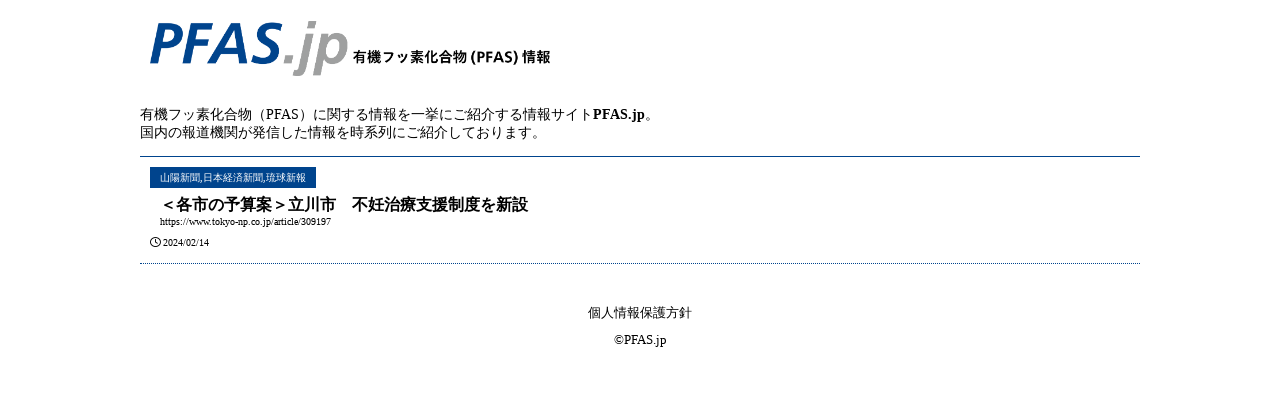

--- FILE ---
content_type: text/css
request_url: https://pfas.jp/wp-content/themes/pfas/style.css?ver230529
body_size: 1231
content:
/*
Theme Name:PFAS.jp
*/
@charset "UTF-8";
body{
    width: 1000px;
    max-width: 94%;
    margin: 0 auto;
}
.linkdeconone a{
    text-decoration: none;
    color: #000;
}
.linkdeconone a:hover{
    text-decoration: underline;
}

/* header */
h1{
    margin-left: 10px;
}
h1 img{
    width: 400px;
    max-width: 100%;
}
.head-description{
    font-size: 14px;
}
#pfas-desc-check{
    display: none;
}
.pfas-desc-label{
    display: block;
    padding: 10px;
    margin-top: -15px;
}
.pfas-desc-label i{
    margin-right: 10px;
}
.pfas-desc-content{
    height: 0;
    opacity: 0;
    padding: 0 10px;
    transition: .5s;
    visibility: hidden;
}
.pfas-desc-content p{
    margin-top: -10px;
}
#pfas-desc-check:checked + .pfas-desc-label + .pfas-desc-content{
    height: auto;
    opacity: 1;
    padding: 10px;
    visibility: visible;
}
.archive-title{
    display: inline;
    font-style: italic;
    border-bottom: solid 3px #00448d;
    padding: 0 15px 3px 0;
    margin-bottom: 5px;
}
#breadcrumb{
    font-size: 10px;
    margin-top: 10px;
}

#main{
    margin-top: 10px;
    border-top: solid 1px #00448d;
}

/* itiran */
.article{
    border-bottom: dotted 1px #00448d;
    padding: 10px;
}
.media,
.url,
.date,
.tag{
    font-size: 10px;
}
.media{
    display: inline;
    text-align: center;
    padding: 5px 10px;
    background-color: #00448d;
    color: #fff;
}
.media a{
    color: #fff;
    text-decoration: none;
}
.link{
    margin: 10px;
    position: relative;
}
.link a{
    display: block;
    position: absolute;
    top: 0;
    left: 0;
    width: 100%;
    height: 100%;
}
.link:hover{
    text-decoration: underline;
}
.title{
    font-weight: bold;
    margin-bottom: 0px;
}
.url{
    overflow-wrap: break-word;
    margin-top: 0px;
}
.date,
.tag{
    font-size: 10px;
}
.date{
    margin-bottom: 5px;
}
.date i,
.tag i{
    margin-right: 3px;
}

.banner1 a img{
    width: 700px;
    max-width: 100%;
}

.pagenation{
    display: flex;
    justify-content: center;
    margin: 10px;
    width: 100%;
}
.page-num{
    position: relative;
    text-align: center;
    width: 35px;
    margin: 5px;
    border: solid 1px;
}
.page-num a{
    display: block;
    position: absolute;
    color: #000;
    text-decoration: none;
    top: 0;
    left: 0;
    height: 100%;
    width: 100%;
}
.pagenation .current{
    display: block;
    background-color: #00448d;
    color: #fff;
}

/* mailmagazine */
h3.mailmagazine{
    text-decoration: underline #00448d;
}
.form-box{
    display: flex;
    flex-wrap: wrap;
    margin: 30px 10px;
}
.form-box label{
    width: 300px;
    max-width: 100%;
}
.form-box input{
    width: 300px;
    max-width: 100%;
    height: 30px;
}
.form-required{
    font-size: 10px;
    color: #f00;
    margin-left: 10px;
    vertical-align: top;
}

.form-name{
    padding: 0 10px;
    width: 600px;
    max-width: 100%;
}
.form-name-box{
    display: flex;
    margin-bottom: 30px;
}
.form-name-content{
    width: 50%;
    padding-left: 20px;
}
.form-name-content input{
    width: 80%;
    height: 30px;
    float: right;
}

.form-submit{
    text-align: center;
}
.submit-btn{
    font-size: 15px;
    margin-top: 15px;
    padding: 10px 30px;
    color: #00448d;
    background-color: #FFF;
    border: solid 3px #00448d;
    border-radius: 5px;
}
.form-notice{
    text-align: center;
}
.name-notice,
.email-notice,
.email-notice-insame,
.company-notice,
.policy-notice{
    display: none;
    color: #f00;
}
.submit-thanks{
    display: none;
    font-size: 20px;
    text-align: center;
    color: #00448d;
}

/* sidebar */
.banner2 a img{
    width: 100%;
}
.side-menu{
    margin: 20px 0;
}
.side-menu-title{
    text-decoration: underline #00448d;
}

/* footer */
footer{
    margin: 30px 10px 10px 10px;
}
.foot-menu{
    display: flex;
    justify-content: center;
    font-size: 13px;
}
.foot-menu-link{
    margin: 10px;
}
.credit{
    font-size: 13px;
    text-align: center;
}

/* PC 700px以上 */
@media print, screen and (min-width: 700px) {
    .itiran-main{
        display: flex;
        flex-wrap: wrap;
    }
    .itiran-left{
        width: 700px;
        max-width: 100%;
        margin-right: 20px;
    }
    #side{
        width: 280px;
    }
}